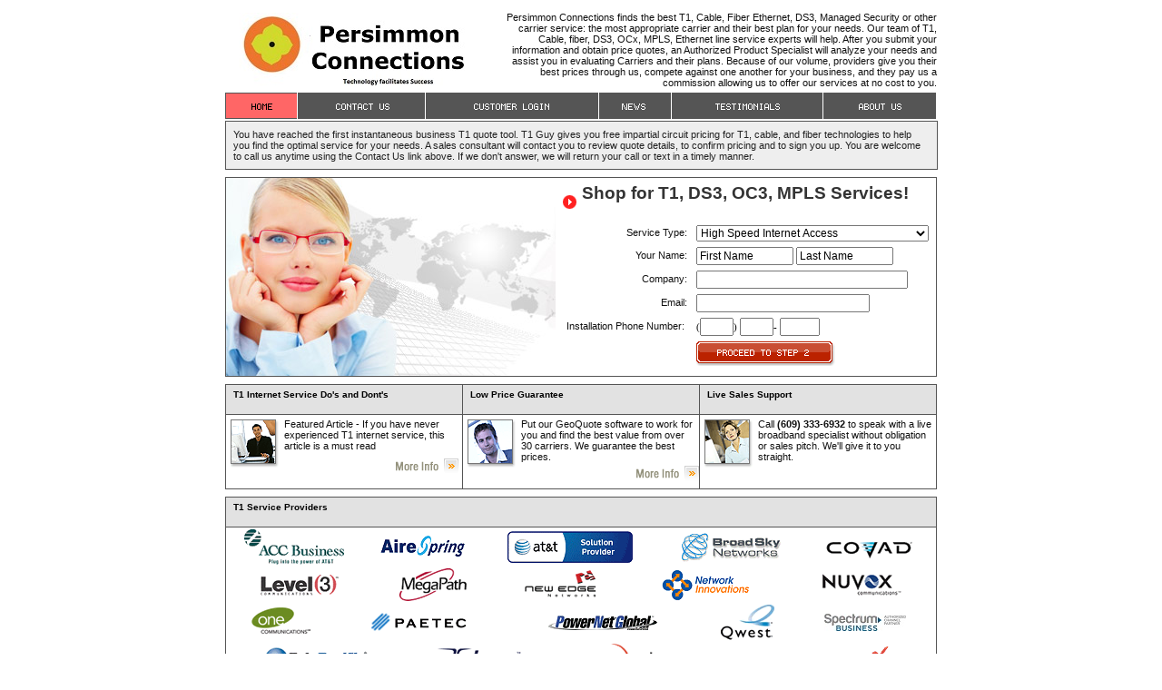

--- FILE ---
content_type: text/html; charset=UTF-8
request_url: http://t1guy.com/
body_size: 5815
content:



	<html>
	<head>
	<title>T1, cable, fiber Price Quotes for T1-DS1 Line Service, high speed fiber internet & voice T1 circuits</title>
	<meta name="keywords" content="T1 Internet & Network, T1, DS1, cable, fiber Price Quotes, broadband, SD-WAN & MPLS internet service provider, broadband internet access, T1 Line,  T1-DS1 Carrier Rate, T1-DS3 Service, T1 bandwidth, DS3 Line, OC3 Line, dedicated internet access, dedicated lines,  T1Guy.com, The T1 Guy">
	<meta name="description" content="Compare T1, DS1, fiber, cable, T3, DS3, OC3 SD-WAN Internet & network pricing. Shop & compare Voice & Data T1, Gig-E, Fast Ethernet, DS3, bundled T1, & DS3 line service prices from various providers">
	<meta name="abstract" content="T1 Line, T1, DS1, cable, fiber SD-WAN, Broadband Internet Service Provider Price Quotes">
	<meta http-equiv="Content-Type" content="text/html; charset=windows-1252"><meta name="copyright" content="Copyright (C), 2026 Telarus, Inc.">	<meta name="MSSmartTagsPreventParsing" content="TRUE">
	<meta name="revisit-after" content="25 days">
	<meta name="robots" content="index,follow">
	<meta name="language" content="en-us">
	<meta name="rating" content="general"><link rel="stylesheet" href="/styles.php?BGColorLight=E2E2E2&BGColorDark=555555&BGColorRollover=FFCC00&TitleFontColor=000000&BGColorSelected=FF6666&FontColorSelected=black" type="text/css">	<script language="JavaScript">
		<!-- Begin
		var i = 0;
		imageObj = new Array();
		images = new Array();
		images[0] = "/images/nav_white_home.gif"
		images[1] = "/images/nav_white_varsearch.gif"
		images[2] = "/images/nav_white_contact_us.gif"
		images[3] = "/images/nav_white_customer_login.gif"
		images[4] = "/images/nav_white_affiliate_program.gif"
		images[5] = "/images/nav_white_bulletin_board.gif"
		images[6] = "/images/nav_white_news.gif"
		images[7] = "/images/nav_white_customer_testimonials.gif"
		images[8] = "/images/nav_white_aboutus.gif"
		images[9] = "/images/nav_black_home.gif"
		images[10] = "/images/nav_black_varsearch.gif"
		images[11] = "/images/nav_black_contact_us.gif"
		images[12] = "/images/nav_black_customer_login.gif"
		images[13] = "/images/nav_black_affiliate_program.gif"
		images[14] = "/images/nav_black_bulletin_board.gif"
		images[15] = "/images/nav_black_news.gif"
		images[16] = "/images/nav_black_customer_testimonials.gif"
		images[17] = "/images/nav_black_aboutus.gif"

		for(i=0; i<=17; i++) {
			imageObj[i] = new Image();
			imageObj[i].src = images[i];
		}
		// End -->
	</SCRIPT>
	</head><body>
	<center>
	<table class=top align=center border="0">
	<tr><td class=left><a href="/"><img border=0 alt="T1" src="http://Persimmon.homestead.com/Files/PTLogo.jpg"></td><td width=2%> &nbsp; </td>	<td align="right">Persimmon Connections finds the best T1, Cable, Fiber Ethernet, DS3, Managed Security or other carrier service: the most appropriate carrier and their best plan for your needs. Our team of T1, Cable, fiber, DS3, OCx, MPLS, Ethernet line service experts will help. After you submit your information and obtain price quotes, an Authorized Product Specialist will analyze your needs and assist you in evaluating Carriers and their plans. Because of our volume, providers give you their best prices through us, compete against one another for your business, and they pay us a commission allowing us to offer our services at no cost to you. 	</td>
	</tr>
	</table>
	<table class=top align=center border="0">
	<tr><td colspan=2>
	<table cellpadding="0" cellspacing="0" width="784" class="TopBorder"><tr><td align="center" class="TopLinkSelected" onmouseover="className='TopLinkHover';document['nav_1'].src='/images/nav_black_home.gif';" onmouseout="className='TopLinkSelected';document['nav_1'].src='/images/nav_black_home.gif';"><a href="/"><img name='nav_1' src="/images/nav_black_home.gif" alt="Home" border="0"></a></td>
<td align="center" class="TopLink" onmouseover="className='TopLinkHover';document['nav_3'].src='/images/nav_black_contact_us.gif';" onmouseout="className='TopLink';document['nav_3'].src='/images/nav_white_contact_us.gif';"><a href="/contactus.php"><img name='nav_3' src="/images/nav_white_contact_us.gif" alt="Contact Us" border="0"></a></td>
<td align="center" class="TopLink" onmouseover="className='TopLinkHover';document['nav_4'].src='/images/nav_black_customer_login.gif';" onmouseout="className='TopLink';document['nav_4'].src='/images/nav_white_customer_login.gif';"><a href="/custlogin.php"><img name='nav_4' src="/images/nav_white_customer_login.gif" alt="Customer Login" border="0"></a></td>
<td align="center" class="TopLink" onmouseover="className='TopLinkHover';document['nav_7'].src='/images/nav_black_news.gif';" onmouseout="className='TopLink';document['nav_7'].src='/images/nav_white_news.gif';"><a href="/news.php"><img name='nav_7' src="/images/nav_white_news.gif" alt="Industry News" border="0"></a></td>
<td align="center" class="TopLink" onmouseover="className='TopLinkHover';document['nav_8'].src='/images/nav_black_customer_testimonials.gif';" onmouseout="className='TopLink';document['nav_8'].src='/images/nav_white_customer_testimonials.gif';"><a href="/testimonials.php"><img name='nav_8' src="/images/nav_white_customer_testimonials.gif" alt="Customer Testimonials" border="0"></a></td>
<td align="center" class="TopLink" onmouseover="className='TopLinkHover';document['nav_9'].src='/images/nav_black_aboutus.gif';" onmouseout="className='TopLink';document['nav_9'].src='/images/nav_white_aboutus.gif';"><a href="/aboutus.php"><img name='nav_9' src="/images/nav_white_aboutus.gif" alt="About Us" border="0"></a></td>
</tr></table></td></tr><tr><td height="2"><img src="/images/spacer.gif" height="2" width="1"></td></tr><tr><td colspan="2" valign="middle" class="TopPara" style="filter:progid:DXImageTransform.Microsoft.Gradient(startColorStr='#DDDDDD', endColorStr='#F2F2F2', gradientType='0')">You have reached the first instantaneous business T1 quote tool. T1 Guy gives you free impartial circuit pricing for T1, cable, and fiber technologies to help you find the optimal service for your needs. A sales consultant will contact you to review quote details, to confirm pricing and to sign you up. You are welcome to call us anytime using the Contact Us link above. If we don't answer, we will return your call or text in a timely manner.</td></tr></table><table class="main" align="center"><tr><td valign=top><script type="text/javascript">

function checkInput(f){	
	var hasError = false;
	var error = 'The following problems were encountered:\n\n';
	
	if(trim(f.quoteFirstName.value) == '' || trim(f.quoteFirstName.value) == 'First Name') {
		hasError = true;
		error += 'Please provide your First Name.\n';
	}
		
	if(trim(f.quoteLastName.value) == '' || trim(f.quoteLastName.value) == 'Last Name') {
		hasError = true;
		error += 'Please provide your Last Name.\n';
	}
	
	if(trim(f.quoteCompany.value) == '') {
		hasError = true;
		error += 'Please provide your Business Name.\n';
	}	
	
	if(trim(f.quoteEmail.value) == '') {
		hasError = true;
		error += 'Please provide your Email.\n';
	}		
		
	if((f.npa.value + f.nxx.value + f.xxxx.value).replace(/[^0-9]/g, '').length != 10) {
		hasError = true;
		error += 'The Installation Phone Number does not appear to be valid.\n';
	}

	if(hasError) alert(error);
	return !hasError;
	
}
	
function trim(s) {
	return s.replace(/^\s*|\s*$/g, '');
}

</script><img src="images/brown_splash1.jpg"><br></td>
<td valign=top align="center">
	<table width=412 height=48>
		<tr>
			<td><img src="images/bullet_red.gif" width=24 height=48></td>
			<td valign="bottom" class="Snap" style="padding-bottom:9px;">Shop for  T1, DS3, OC3, MPLS Services!				<img src="images/spacer.gif" width="48" height="11" border="0">
			</td>
		</tr>
	</table>
	<form method="POST" action="geoquote_step2.php" name="Calculate" onSubmit="return checkInput(this)">
	<input type="hidden" name="AgentID" value="jjb">
	<input type="hidden" name="Affiliate" value="Tel">
	<input type="hidden" name="RefID" value="">
	<input type="hidden" name="QuoteType" value="T1">
	<input type="hidden" name="RefererPage" value=""><table class="formsplash" align="center"><tr><td width=35% nowrap align=right>Service Type:</td><td><select name="service_type"><option value="D" selected>High Speed Internet Access</option><option value="V">Voice (SIP/LD/Local/VoIP/POTS)</option><option value="I">Integrated Access (Voice/Data/PRI)</option><option value="M">Multi-Site Networks (MPLS/VPN/WAN/P2P)</option><option value="N">Network Services (Firewall/Collocation)</option></select></td></tr><tr>
	<td nowrap align=right>Your Name:</td>
	<td>
		<input type="text" name="quoteFirstName" value="First Name" size="13" maxlength="50" onfocus="if (this.value == 'First Name') { this.value=''; }" onblur="if (this.value == '') { this.value='First Name';}" >
		<input type="text" name="quoteLastName" value="Last Name" size="13" maxlength="50" onfocus="if (this.value == 'Last Name') { this.value=''; }" onblur="if (this.value == '') { this.value='Last Name';}" >	
	</td>
</tr><tr>
	<td nowrap align=right>Company:</td>
	<td><input type="text" name="quoteCompany" value="" size="31" maxlength="60" ></td>
</tr><tr><td nowrap align=right>Email:</td><td> <input type="text" name="quoteEmail" value="" size="25" maxlength="100" > </td></tr><tr>
	<td nowrap align=right" >Installation Phone Number:</td>
	<td width=65% class="pn2">
		(<input type="text" name="npa" value="" size="3" maxlength="3" onkeyup="javascript:if(Calculate.npa.value.length == 3) { Calculate.nxx.focus(); };" >)
		<input type="text" name="nxx" value="" size="3" maxlength="3" onkeyup="javascript:if(Calculate.nxx.value.length == 3) { Calculate.xxxx.focus(); };" >-
		<input type="text" NAME="xxxx" value="" size="4" maxlength="4" value="" >
	</td>
</tr><tr><td></td><td><input type=image alt="Proceed to Step 2" src="images/blue_button_step2.gif" class=a></td></tr></table>
</form>

</td></tr></table><table class="border" align=center>
	<tr><td width="33%" bgcolor="E2E2E2" valign="top"><h4>T1 Internet Service Do's and Dont's</h4></td>		<td width="33%" bgcolor="E2E2E2" valign="top"><h4>Low Price Guarantee</h4></td>
		<td width="33%" bgcolor="E2E2E2" valign="top"><h4>Live Sales Support</h4></td>
	</tr>
	<tr><td valign="top" style="filter:progid:DXImageTransform.Microsoft.Gradient(startColorStr='#F3F3F3', endColorStr='#FFFFFF', gradientType='0')"><p class=left><img src="images/ico3.gif"></p><p class=v>Featured Article - If you have never experienced T1 internet service, this article is a must read</p><p align=right><a href="/archive/T1_Internet_Service_Dos_and_Donts.html"><img src="images/brown_moreinfo.gif" border=0 alt="More Info"></a></p></td><td valign="top" style="filter:progid:DXImageTransform.Microsoft.Gradient(startColorStr='#F3F3F3', endColorStr='#FFFFFF', gradientType='0')"><p class=left><img src="images/ico1.gif"></p><p class=v>Put our GeoQuote software to work for you and find the best value from over 30 carriers.  We guarantee the best prices.<br><div align=right><a href="javascript:var x=window.open('guarantee.php','null','width=400,height=250,scrollbars=no,resizable=no,toolbar=no,left=20,top=20,location=no,menubar=no,status=no');"><img src="images/brown_moreinfo.gif" border=0 alt="More Info"></a></div></p></td><td valign="top" style="filter:progid:DXImageTransform.Microsoft.Gradient(startColorStr='#F3F3F3', endColorStr='#FFFFFF', gradientType='0')"><p class=left><img src="images/ico4.gif"></p><p class=v>Call <b>(609) 333-6932</b> to speak with a live broadband specialist without obligation or sales pitch.  We'll give it to you straight.</p></td></tr></table><table class="border" align=center>
	<tr>
		<td width="100%" bgcolor="E2E2E2" valign="top"><h4>T1 Service Providers</h4></td>
	</tr>
	<tr>
		<td align="center" style="filter:progid:DXImageTransform.Microsoft.Gradient(startColorStr='#F3F3F3', endColorStr='#FFFFFF', gradientType='0')"><table cellpadding="0" cellspacing="5" width="750" border="0" align="center" class="plain">
<tr style="border: solid 0px FFFFFF;"><td align="center"><img alt="ACC" src="images/acc_small.gif" border="0"></td><td align="center"><img alt="Airespring" src="images/airespring_small.gif" border="0"></td><td align="center"><img alt="AT&T" src="images/att_small.gif" border="0"></td><td align="center"><img alt="Broadsky" src="images/broadsky_small.gif" border="0"></td><td align="center"><img alt="Covad" src="images/covad_small.gif" border="0"></td></tr>
</table>
<table cellpadding="0" cellspacing="5" width="750" border="0" align="center" class="plain">
<tr><td align="center"><img alt="Level3" src="images/level3_small.gif" border="0"></td><td align="center"><img alt="Megapath" src="images/megapath_small.gif" border="0"></td><td align="center"><img alt="Newedge" src="images/newedge_small.gif" border="0"></td><td align="center"><img alt="Network Innovations" src="images/nii_small.gif" border="0"></td><td align="center"><img alt="Nuvox" src="images/nuvox_small.gif" border="0"></td></tr></table><table cellpadding="0" cellspacing="5" width="750" border="0" align="center" class="plain">
<tr style="border: solid 0px FFFFFF;"><td align="center"><img alt="One Communications" src="images/onecommunications_small.gif" border="0"></td><td align="center"><img alt="Paetec" src="images/paetec_small.gif" border="0"></td><td align="center"><img alt="PNG" src="images/png_small.gif" border="0"></td><td align="center"><img alt="Qwest" src="images/qwest_small.gif" border="0"></td><td align="center"><img alt="Spectrum" src="images/Spectrum_Business_Logo_AuthChnPtnr_CMYK(1).jpg" border="0"></td></tr></table><table cellpadding="0" cellspacing="5" width="750" border="0" align="center" class="plain">
<tr style="border: solid 0px FFFFFF;"><td align="center"><img alt="Telepacific" src="images/telepacific_small.gif" border="0"></td><td align="center"><img alt="Telnes" src="images/telnes_small.gif" border="0"></td><td align="center"><img alt="Time Warner Telecom" src="images/twt_small.gif" border="0"></td><td align="center"><img alt="UCN" src="images/ucn_small.gif" border="0"></td><td align="center"><img alt="XO" src="images/xo_small.gif" border="0"></td></tr></table></td></tr></table></td></tr></table><table class=bot align=center>
<tr><td align=center>
<div id=bot>
<p><a href="/">Home</a><a href="/contactus.php">Contact Us</a><a href="/custlogin.php">Customer Login</a><a href="/news.php">News</a><a href="/testimonials.php">Testimonials</a><a href="/aboutus.php">About Us</a><a href="/coverage.php">Coverage</a><a href="/privacy.php">Privacy </a></p>
</div>
</td></tr>
</table>
<table class="TopPara" width="750" border=0>
<tr><td>    <p align="center"><span class="bot"><font color="#333333">&copy; 2004-2023 <a href="https://persimmonconnections.com/" target="New" title="Persimmon Connections specializing in cable, T1, Fiber Ethernet, OC3, DS3, MPLS, SIP, PRI voice and data services">Persimmon Connections</a> - All Rights Reserved<br>
Princeton, NJ 08540</font></span></p></td></tr></table>	<br><br><br><br>
	<table class="border" align=center>
	<tr><td style="padding: 10px;" style="filter:progid:DXImageTransform.Microsoft.Gradient(startColorStr='#F2F2F2', endColorStr='#FFFFFF', gradientType='0')"><p class="Snap"><img src="/images/bullet_red.gif" width=24 height=48 align="absmiddle">&nbsp;OC3 Service Experts</p><p class=v>Written by: Patrick Oborn - Feb 3, 2026<hr size=1 color=aaaaaa><p class="v">An OC3 line is an ultra high-speed connection capable of transmitting data at rates up to 155 Mbps. Some ISP's, large corporations and universities with high-volume network traffic will require an OC3 if they have an extremely high volume of traffic that can't be handled by a DS3. An OC3 is so large that some ISP's use this as the backbone to their network.  If you believe you're in the market for <a href="http://shopfort1.com/index.cfm?telid=t1links"><b>OC3 Service</b></a> we recommend getting hold of an expert.</p>

<p class="v">While you may be an expert when it comes to network connections and data applications you will still want to have an expert by your side when it comes to pricing and negotiating for connections.  The expert to whom we refer is a broker or independent agent.  In addition to being knowledgeable of the technology a brokers expertise lies in his or her knowledge of carriers, their networks, their strengths and weaknesses and also in their relationship with sales managers and VP's at the companies.  This means a better deal for you! </p>

<p class="v">There is an opportunity to achieve significant cost reductions in your <a href="http://shopforoc3.com"><b>oc3 service</b></a>. The key is using an expert broker.  Brokers don't charge fees to the end user and they don't mark up the priceof the service.  They are paid by the company which you sign with at the end.  As the carrier doesn't have to pay an inside sales rep for the sale, they compensate the broker instead and maintain the same margin as though you went direct.  Another advantage of the agent is the fact that he is paid on a residual basis.  This means that he or she is interested in the longevity of your account and the level of your service.
</p></td></tr></table></div></center></body></html>


--- FILE ---
content_type: text/html; charset=UTF-8
request_url: http://t1guy.com/styles.php?BGColorLight=E2E2E2&BGColorDark=555555&BGColorRollover=FFCC00&TitleFontColor=000000&BGColorSelected=FF6666&FontColorSelected=black
body_size: 2562
content:
.pn2  {font-family:verdana;font-size:10px;color:#000000;font-weight: none;text-decoration:none;}
A.pn2 {font-family: verdana; font-size: 10px; color: #555555; font-weight: none; text-decoration: underline;}
A.pn2:visited, A.pn2:link  {font-family: verdana; font-size: 10px; color: #555555; font-weight: none; text-decoration: underline;}
A.pn2:hover   {font-family: verdana; font-size: 10px; color: #FF6666; font-weight: none; text-decoration: none;}

.pn2_large  {font-family:verdana;font-size:11px;color:#000000;font-weight: none;text-decoration:none;}
A.pn2_large {font-family: verdana; font-size: 11px; color: #555555; font-weight: none; text-decoration: underline;}
A.pn2_large:visited {font-family: verdana; font-size: 11px; color: #555555; font-weight: none; text-decoration: underline;}
A.pn2_large:hover   {font-family: verdana; font-size: 11px; color: #FF6666; font-weight: none; text-decoration: none;}

body { margin: 0; padding: 8px; font-family: Arial, sans-serif; background: #fff; color: #111; }

h1 { font-size: 150%; margin: 0; padding: 8px 8px 0 8px; }

h4 { height: 22px; background-color: #E2E2E2; color: #000000;
	 margin: 0; padding: 5px 8px;
	 font-family: Verdana, sans-serif; font-size: 10px;}

p { margin: 0; padding: 8px; }
p.0 { margin: 0; padding: 0; }
p.v { font-family: Verdana, sans-serif; }
p.left { float: left; padding: 8px 0 8px 8px; }
.vs { font-family: Verdana, sans-serif; }
.var_size {font-size: 11px;}

form { margin: 0; padding: 0; }

textarea,select { font-size: 90%; }
input.fixed,textarea.fixed,select.fixed { font-size: 11px; }
textarea { background: #fff; border: solid 1px #555555; }
textarea.a { border: none; }

table { display: table; border: none; border-collapse: collapse; }
tr { font-size: 70%; }
tr.bigger { font-size: 80%; }
tr.fixed { font-size: 11px; }
tr.fixed input,tr.fixed select, tr.fixed textarea { font-size: 11px; }
tr a:link { color: #555555; text-decoration: none; }
tr a:visited { color: #555555; text-decoration: none; }
tr a:hover { color: #ff6600; text-decoration: underline; }
td { padding: 0; }

table.top { width: 784px; margin: 5px 0 0 0; }
table.top td.left { width: 30%; }
table.top td.right { width: 70%; font-family: Verdana, sans-serif; font-size: 10px; color: #a8a8a8; }
table.top td.right a:link { color: #a8a8a8; text-decoration: underline; }
table.top td.right a:visited { color: #a8a8a8; text-decoration: underline; }
table.top td.right a:hover { color: #a8a8a8; text-decoration: none; }

table.main { width: 784px; margin: 8px 0; border: solid 1px #555555; }
table.main { padding: 0; }
table.main td.leftborder { border-left: solid 1px #555555; }
table.main td.leftside { background: #E4EEFB; width: 160px; }
table.main td.rightside { width: 620px; }

table.border { width: 784px; margin: 8px 0; }
table.border td { border: solid 1px #555555; }
table.border td p { padding: 4px;}
table.border td p.left { padding: 5px; float: left; }

table.plain {margin:0;padding:0;border:0;border-collpase:collapse;width:100%;}
table.plain td {margin:0;padding:2px 2px;border:0;}

table.quote { width: 784px; background-color: #ffffff; }
table.quote th { padding-left: 5px; padding-right: 5px; font-weight: bold; align: center; valign: top; background-color: #cccccc; }
table.quote td { padding-left: 5px; padding-right: 5px;  }

tr.QuoteHigh { background-color: #d0d0d0; }
tr.QuoteLine { background-color: #f5f5f2; }

td.QuoteLineHeading { background-color: #f5f5f2; padding: 5px; font-weight: bold; vertical-align: top; }
td.QuoteLineDetailsLeft1 { background-color: #e0e0e0; padding: 5px; vertical-align: top; font-size: 12px;}
td.QuoteLineDetailsRight1 { background-color: #F5F5F5; padding: 5px; vertical-align: top; font-size: 12px;}
td.QuoteLineDetailsLeft2 { background-color: #d0d099; padding: 5px; vertical-align: top; font-size: 12px;}
td.QuoteLineDetailsRight2 { background-color: #efef99; padding: 5px; vertical-align: top; font-size: 12px;}
td.QuoteLineDetailsLeft3 { background-color: #d0d0AA; padding: 5px; vertical-align: top; font-size: 12px;}
td.QuoteLineDetailsRight3 { background-color: #F5F5F5; padding: 5px; vertical-align: top; font-size: 12px;}

table.form td { padding: 2px 5px; }

table.formsplash {margin:0;padding:0;border:0;}
table.formsplash td { padding: 2px 5px; font-size: 11px; }
table.formsplash td input,table.formsplash td select { margin-top: 2px; font-size: 12px; }

table.bot {margin:8px 0;width:784px;color:#A5ACB2;}

#top { width: 784px; margin: 5px 0 0 0; padding: 0; border-left: solid 1px #555555; border-right: solid 1px #555555; border-bottom: solid 1px #fff; }
#top p.menu { margin: 0; padding: 0; border-bottom: solid 1px #fff; background-color: #555555; }
#top p.menu a, 5 px { display: inline margin: 0; padding: 0; }
#top p.menu a:link { background-color: #555555; margin: 0; padding: 0; }
#top p.menu a:visited { background-color: #555555; margin: 0; padding: 0; }
#top p.menu a:hover { background-color: #E2E2E2; margin: 0; padding: 0; }

table.TopBorder { border: solid 1px #555555; }
td.TopLink { border-right: solid 1px #ffffff; background-color: #555555; filter:progid:DXImageTransform.Microsoft.Gradient(startColorStr='#E2E2E2', endColorStr='#555555', gradientType='0') }
td.TopLinkSelected { border-right: solid 1px #ffffff; background-color: #FF6666; }
td.TopLinkHover { border-right: solid 1px #ffffff; background-color: #FFCC00; border-bottom: solid 10px #ffffff;}
td.TopPara { margin: 0; padding: 8px; background-color: #EEEEEE; border: solid 1px #555555; color: #222222; }
td.TopParaCalculate { margin: 0; padding: 0px; background-color: #EEEEEE; border: solid 1px #555555; color: #222222; }

table.city {margin:0;padding:0;border:1px solid #555555;}
td.city { padding: 0 0 0 10px; }
ul, li { margin-left: 7px; padding-left: 1px}

.Snap { font-family:Helvetica; font-size:19px; color:#333333; font-weight: bold; text-decoration: none; }
.borderdesign {BORDER-WIDTH: 1px;	BORDER-STYLE: solid;	BORDER-COLOR: #BDCAD6; BORDER-COLLAPSE:collapse; }

#leftmenu { margin: 0; padding: 0; }
#leftmenu p { marign: 0; padding: 5px 8px; }
#leftmenu a, #lefmenu em, #lefmenu px { display: block; margin: 0; padding: 4px; border-bottom: solid 1px #fff; }
#leftmenu a:link { color: #111; text-decoration: none; }
#leftmenu a:visited { color: #111; text-decoration: none; }
#leftmenu a:hover { color: #ff6600; text-decoration: none; background: #fff; }

#news { margin: 8px; padding: 0 0 5px 0; border: dashed 1px #fff; }
#news p { margin: 0; padding: 5px 8px; }

#bot { margin: 0; padding: 0; border-top: solid 1px #E2E2E2; border-bottom: solid 1px #E2E2E2;  }
#bot p { margin: 0; padding: 4px; }
#bot a, #bot px, #bot em { display: inline; margin: 0; padding: 19px 6px; font:normal 11px arial;}
#bot a:link { color: #555555; text-decoration: none; }
#bot a:visited { color: #555555; text-decoration: none; }
#bot a:hover { color: #FF6666; text-decoration: underline; }

#main { margin: 8px; padding: 0; border: solid 1px #E2E2E2; }

.pn3  {font-family:arial;font-size:11px;color:#000000;font-weight: none;text-decoration:none;}
A.pn3 {font-family: arial; font-size: 11px; color: #555555; font-weight: none; text-decoration: underline;}
A.pn3:visited {font-family: arial; font-size: 11px; color: #555555; font-weight: none; text-decoration: underline;}
A.pn3:hover   {font-family: arial; font-size: 11px; color: #FF6666; font-weight: none; text-decoration: none;}

.pn4  {font-family:arial;font-size:12px;color:#000000;font-weight: none;text-decoration:none;}
A.pn4 {font-family: arial; font-size: 12px; color: 00007B; font-weight: none; text-decoration: underline;}
A.pn4:visited {font-family: arial; font-size: 12px; color: 00007B; font-weight: none; text-decoration: underline;}
A.pn4:hover   {font-family: arial; font-size: 12px; color: B92222; font-weight: none; text-decoration: underline;}

.pn4bbs  {font-family:arial;font-size:10px;color:#555555;font-weight: bold;text-decoration:none;}
A.pn4bbs {font-family: arial; font-size: 10px; color: 00007B; font-weight: none; text-decoration: underline;}
A.pn4bbs:visited {font-family: arial; font-size: 10px; color: #555555; font-weight: none; text-decoration: underline;}
A.pn4bbs:hover   {font-family: arial; font-size: 10px; color: B92222; font-weight: none; text-decoration: underline;}

td.cellpadding_5 { padding: 5px 5px 5px 5px; }
td.cellpadding_10 { padding: 10px 10px 10px 10px; }

.linkexchange  {font-family:verdana;font-size:11px;color:#000000;font-weight: none;text-decoration:none;letter-spacing: 1px;border-bottom: 1px dashed line red;}
A.linkexchange {font-family: verdana; font-size: 11px; color: #003DF5; font-weight: none; text-decoration: none;border-bottom: 1px dashed line red;}
A.linkexchange:visited, A.linkexchange:link  {font-family: verdana; font-size: 11px; color: #003DF5; font-weight: none; text-decoration: underline;border-bottom: 1px solid line red;}
A.linkexchange:hover   {font-family: verdana; font-size: 11px; color: #FF6666; font-weight: none; text-decoration: none;border-bottom: 1px dashed line red;}

.category_image {float:left; margin-right:20px;}
.category_title {font: bold 12px arial; color: #666666;}
.category_title_sub {font: 12px arial; color: #999; margin: 3px 0;}
.category_subtitle {font: 12px arial; color: #666;}
.category_radio {border:1px solid black; border-color: #ffeacc; background-color: #ffeacc; width:25px; height:25px;}
.stepTitle { font-family: Arial; font-size: 16px; color: #000000;}
.stepTitleAlt {border-bottom: 2px dashed #7E9EC4;}

.var_step1_title {padding: 3px 0 0 3px;}

table.geoFrame {margin:0 0 2px 0;padding:0;border:1px solid #555555;width:784px;background-color:#fff;border-collapse:collapse;}
table.geoFrame td {margin:0;padding:0;border:0;background-color:#fff;}

table.quoteNote {margin:10px 0;padding:0;border:0;width:100%;background-color:#fff;border-collapse:collapse;}
table.quoteNote td {margin:0;padding:0 20px;border:0;}
table.quoteNote td div.note {margin:0;padding:5px 0;border:0;line-height:140%;font-family:arial;font-size:12px;}
table.quoteNote td div.note ul {margin:5px 0 0 20px;padding:0;border:0;}
table.quoteNote td div.note ul li {margin:0;padding:2px 0;border:0;}

table.quoteNote td div.note a:link {color:#00007B;}
table.quoteNote td div.note a:visited {color:#00007B;}
table.quoteNote td div.note a:hover {color:#B92222;text-decoration:none;}
table.quoteNote td div.note a:active {color:#00007B;}
